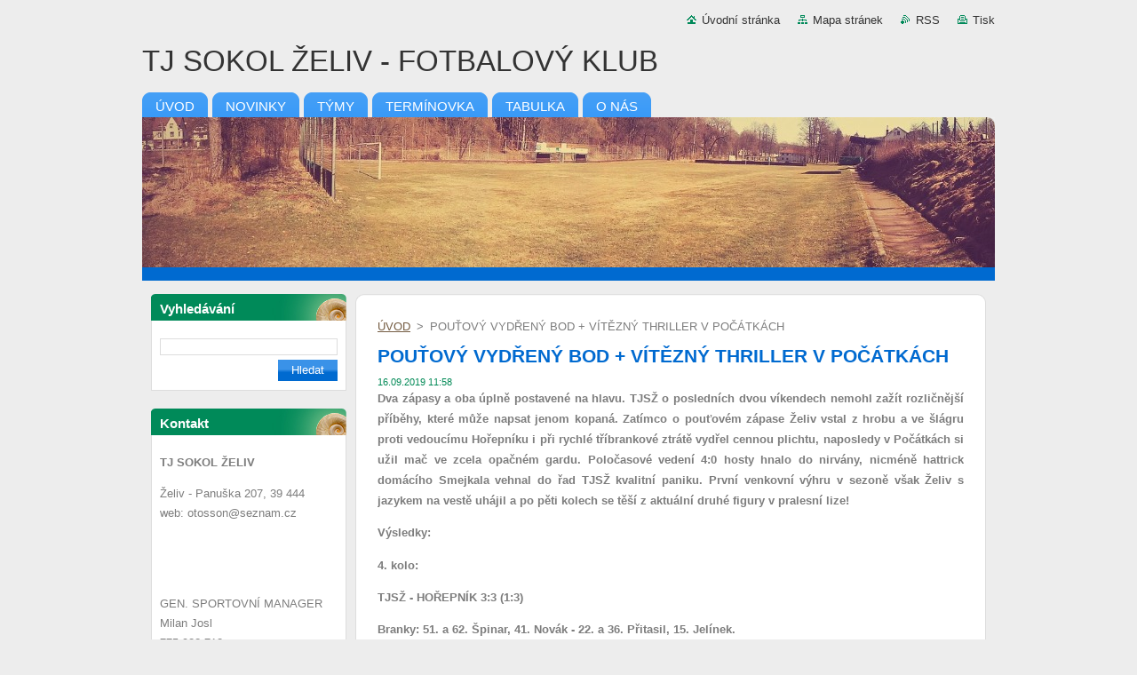

--- FILE ---
content_type: text/html; charset=UTF-8
request_url: https://www.tjsokolzeliv.eu/news/poutovy-vydreny-bod-vitezny-thriller-v-pocatkach/
body_size: 8925
content:
<!--[if lte IE 9]><!DOCTYPE HTML PUBLIC "-//W3C//DTD HTML 4.01 Transitional//EN" "https://www.w3.org/TR/html4/loose.dtd"><![endif]-->
<!DOCTYPE html>
<!--[if IE]><html class="ie" lang="cs"><![endif]-->
<!--[if gt IE 9]><!--> 
<html lang="cs">
<!--<![endif]-->
  <head>
    <!--[if lt IE 8]><meta http-equiv="X-UA-Compatible" content="IE=EmulateIE7"><![endif]--><!--[if IE 8]><meta http-equiv="X-UA-Compatible" content="IE=EmulateIE8"><![endif]--><!--[if IE 9]><meta http-equiv="X-UA-Compatible" content="IE=EmulateIE9"><![endif]-->
    <base href="https://www.tjsokolzeliv.eu/">
  <meta charset="utf-8">
  <meta name="description" content="">
  <meta name="keywords" content="">
  <meta name="generator" content="Webnode">
  <meta name="apple-mobile-web-app-capable" content="yes">
  <meta name="apple-mobile-web-app-status-bar-style" content="black">
  <meta name="format-detection" content="telephone=no">
    <link rel="icon" type="image/svg+xml" href="/favicon.svg" sizes="any">  <link rel="icon" type="image/svg+xml" href="/favicon16.svg" sizes="16x16">  <link rel="icon" href="/favicon.ico"><link rel="canonical" href="https://www.tjsokolzeliv.eu/news/poutovy-vydreny-bod-vitezny-thriller-v-pocatkach/">
<script type="text/javascript">(function(i,s,o,g,r,a,m){i['GoogleAnalyticsObject']=r;i[r]=i[r]||function(){
			(i[r].q=i[r].q||[]).push(arguments)},i[r].l=1*new Date();a=s.createElement(o),
			m=s.getElementsByTagName(o)[0];a.async=1;a.src=g;m.parentNode.insertBefore(a,m)
			})(window,document,'script','//www.google-analytics.com/analytics.js','ga');ga('create', 'UA-797705-6', 'auto',{"name":"wnd_header"});ga('wnd_header.set', 'dimension1', 'W1');ga('wnd_header.set', 'anonymizeIp', true);ga('wnd_header.send', 'pageview');var pageTrackerAllTrackEvent=function(category,action,opt_label,opt_value){ga('send', 'event', category, action, opt_label, opt_value)};</script>
  <link rel="alternate" type="application/rss+xml" href="https://tjsokolzeliv.eu/rss/all.xml" title="">
<!--[if lte IE 9]><style type="text/css">.cke_skin_webnode iframe {vertical-align: baseline !important;}</style><![endif]-->
    <title>POUŤOVÝ VYDŘENÝ BOD + VÍTĚZNÝ THRILLER V POČÁTKÁCH :: TJ SOKOL ŽELIV - FOTBALOVÝ KLUB</title>
    <meta name="robots" content="index, follow">
    <meta name="googlebot" content="index, follow">   
    <link href="https://d11bh4d8fhuq47.cloudfront.net/_system/skins/v9/50000934/css/style.css" rel="stylesheet" type="text/css" media="screen,projection,handheld,tv">
    <link href="https://d11bh4d8fhuq47.cloudfront.net/_system/skins/v9/50000934/css/print.css" rel="stylesheet" type="text/css" media="print">
    <script type="text/javascript" src="https://d11bh4d8fhuq47.cloudfront.net/_system/skins/v9/50000934/js/functions.js">
    </script>
  
				<script type="text/javascript">
				/* <![CDATA[ */
					
					if (typeof(RS_CFG) == 'undefined') RS_CFG = new Array();
					RS_CFG['staticServers'] = new Array('https://d11bh4d8fhuq47.cloudfront.net/');
					RS_CFG['skinServers'] = new Array('https://d11bh4d8fhuq47.cloudfront.net/');
					RS_CFG['filesPath'] = 'https://www.tjsokolzeliv.eu/_files/';
					RS_CFG['filesAWSS3Path'] = 'https://0ec3f04553.cbaul-cdnwnd.com/f688e9e185d2d9dbea6bcae7dc86ea99/';
					RS_CFG['lbClose'] = 'Zavřít';
					RS_CFG['skin'] = 'default';
					if (!RS_CFG['labels']) RS_CFG['labels'] = new Array();
					RS_CFG['systemName'] = 'Webnode';
						
					RS_CFG['responsiveLayout'] = 0;
					RS_CFG['mobileDevice'] = 0;
					RS_CFG['labels']['copyPasteSource'] = 'Více zde:';
					
				/* ]]> */
				</script><style type="text/css">/* <![CDATA[ */#i6h9ee943g {position: absolute;font-size: 13px !important;font-family: "Arial", helvetica, sans-serif !important;white-space: nowrap;z-index: 2147483647;-webkit-user-select: none;-khtml-user-select: none;-moz-user-select: none;-o-user-select: none;user-select: none;}#g553dbd518jeh {position: relative;top: -14px;}* html #g553dbd518jeh { top: -11px; }#g553dbd518jeh a { text-decoration: none !important; }#g553dbd518jeh a:hover { text-decoration: underline !important; }#g231td44506 {z-index: 2147483647;display: inline-block !important;font-size: 16px;padding: 7px 59px 9px 59px;background: transparent url(https://d11bh4d8fhuq47.cloudfront.net/img/footer/footerButtonWebnodeHover.png?ph=0ec3f04553) top left no-repeat;height: 18px;cursor: pointer;}* html #g231td44506 { height: 36px; }#g231td44506:hover { background: url(https://d11bh4d8fhuq47.cloudfront.net/img/footer/footerButtonWebnode.png?ph=0ec3f04553) top left no-repeat; }#f2d3owu453h { display: none; }#d3h12e9677668 {z-index: 3000;text-align: left !important;position: absolute;height: 88px;font-size: 13px !important;color: #ffffff !important;font-family: "Arial", helvetica, sans-serif !important;overflow: hidden;cursor: pointer;}#d3h12e9677668 a {color: #ffffff !important;}#ilc006430pk {color: #36322D !important;text-decoration: none !important;font-weight: bold !important;float: right;height: 31px;position: absolute;top: 19px;right: 15px;cursor: pointer;}#bg3c00148aj6 { float: right; padding-right: 27px; display: block; line-height: 31px; height: 31px; background: url(https://d11bh4d8fhuq47.cloudfront.net/img/footer/footerButton.png?ph=0ec3f04553) top right no-repeat; white-space: nowrap; }#d0bildl54 { position: relative; left: 1px; float: left; display: block; width: 15px; height: 31px; background: url(https://d11bh4d8fhuq47.cloudfront.net/img/footer/footerButton.png?ph=0ec3f04553) top left no-repeat; }#ilc006430pk:hover { color: #36322D !important; text-decoration: none !important; }#ilc006430pk:hover #bg3c00148aj6 { background: url(https://d11bh4d8fhuq47.cloudfront.net/img/footer/footerButtonHover.png?ph=0ec3f04553) top right no-repeat; }#ilc006430pk:hover #d0bildl54 { background: url(https://d11bh4d8fhuq47.cloudfront.net/img/footer/footerButtonHover.png?ph=0ec3f04553) top left no-repeat; }#a99l994536 {padding-right: 11px;padding-right: 11px;float: right;height: 60px;padding-top: 18px;background: url(https://d11bh4d8fhuq47.cloudfront.net/img/footer/footerBubble.png?ph=0ec3f04553) top right no-repeat;}#dbnp4na1 {float: left;width: 18px;height: 78px;background: url(https://d11bh4d8fhuq47.cloudfront.net/img/footer/footerBubble.png?ph=0ec3f04553) top left no-repeat;}* html #g231td44506 { filter: progid:DXImageTransform.Microsoft.AlphaImageLoader(src='https://d11bh4d8fhuq47.cloudfront.net/img/footer/footerButtonWebnode.png?ph=0ec3f04553'); background: transparent; }* html #g231td44506:hover { filter: progid:DXImageTransform.Microsoft.AlphaImageLoader(src='https://d11bh4d8fhuq47.cloudfront.net/img/footer/footerButtonWebnodeHover.png?ph=0ec3f04553'); background: transparent; }* html #a99l994536 { height: 78px; background-image: url(https://d11bh4d8fhuq47.cloudfront.net/img/footer/footerBubbleIE6.png?ph=0ec3f04553);  }* html #dbnp4na1 { background-image: url(https://d11bh4d8fhuq47.cloudfront.net/img/footer/footerBubbleIE6.png?ph=0ec3f04553);  }* html #bg3c00148aj6 { background-image: url(https://d11bh4d8fhuq47.cloudfront.net/img/footer/footerButtonIE6.png?ph=0ec3f04553); }* html #d0bildl54 { background-image: url(https://d11bh4d8fhuq47.cloudfront.net/img/footer/footerButtonIE6.png?ph=0ec3f04553); }* html #ilc006430pk:hover #rbcGrSigTryButtonRight { background-image: url(https://d11bh4d8fhuq47.cloudfront.net/img/footer/footerButtonHoverIE6.png?ph=0ec3f04553);  }* html #ilc006430pk:hover #rbcGrSigTryButtonLeft { background-image: url(https://d11bh4d8fhuq47.cloudfront.net/img/footer/footerButtonHoverIE6.png?ph=0ec3f04553);  }/* ]]> */</style><script type="text/javascript" src="https://d11bh4d8fhuq47.cloudfront.net/_system/client/js/compressed/frontend.package.1-3-108.js?ph=0ec3f04553"></script><style type="text/css"></style></head>  
  <body>  
    <div id="body_bg">      
      <div id="site">      
        <div id="site_top">       
          <div id="nonFooter">
          
          
  <!-- HEADER_LINK -->             
  <div id="header_link">         
  
                   <div class="lang">               
                     <div id="languageSelect"></div>			            
                   </div>
  
      <!-- LINK -->
      <ul class="link">                             
      <li class="homepage"><a href="home/" 
      title="Přejít na úvodní stránku.">
      Úvodní stránka</a></li>            
      <li class="sitemap"><a href="/sitemap/" 
      title="Přejít na mapu stránek.">
      Mapa stránek</a></li>
      <li class="rss"><a href="/rss/" 
      title="RSS kanály">RSS      </a></li>
      <li class="print"><a href="#" onclick="window.print(); return false;" 
      title="Vytisknout stránku">Tisk      </a></li>
      </ul>
      <!-- / LINK -->
  </div>
  <!-- / HEADER_LINK -->     

          
      <!-- LOGOZONE -->  
      <div id="logozone">               
        <div id="logo"><a href="home/" title="Přejít na úvodní stránku."><span id="rbcSystemIdentifierLogo">TJ SOKOL ŽELIV - FOTBALOVÝ KLUB</span></a></div>     
      </div>   
      <!-- / LOGOZONE -->
            
            
      <!-- MENU --> 
      <div id="menuzone"> 
        


		  <div class="box">	
        <div class="box_content">

		<ul class="menu">
	<li class="first">
  
      <a href="/home/">
      <span>
      <span>
      ÚVOD
      </span>
      </span>
      
  </a>
  
  </li>
	<li>
  
      <a href="/novinky/">
      <span>
      <span>
      NOVINKY
      </span>
      </span>
      
  </a>
  
  </li>
	<li>
  
      <a href="/nas-tym/">
      <span>
      <span>
      TÝMY
      </span>
      </span>
      
  </a>
  
  </li>
	<li>
  
      <a href="/rozpis-zapasu/">
      <span>
      <span>
      TERMÍNOVKA
      </span>
      </span>
      
  </a>
  
  </li>
	<li>
  
      <a href="/tabulka/">
      <span>
      <span>
      TABULKA
      </span>
      </span>
      
  </a>
  
  </li>
	<li class="last">
  
      <a href="/o-nas/">
      <span>
      <span>
      O NÁS
      </span>
      </span>
      
  </a>
  
  </li>
</ul>

        </div>
			</div>

					    
      </div><!-- /menuzone --> 
      <!-- /MENU -->
            
          
      <!-- HEADER -->          
      <div id="header">  
        <div id="header_box">
          <div class="illustration">       
                  <p id="moto"><span id="rbcCompanySlogan" class="rbcNoStyleSpan"></span></p>
                <img src="https://0ec3f04553.cbaul-cdnwnd.com/f688e9e185d2d9dbea6bcae7dc86ea99/200000002-48fbd4be94/1617942_460778507410234_8221073710202057717_o.jpg?ph=0ec3f04553" width="1280" height="169" alt="">                <span class="masque"><!-- masque --></span>
          </div><!-- /illustration -->
        </div><!-- /header_box -->  
      </div><!-- /header -->            
      <!-- /HEADER -->
 
                    
             
<!-- MAIN -->
<div id="main"> 
                                         
      <!-- SIDEBAR -->
      <div id="sidebar">              
        <div id="sidebar_content">
                
          			
                  
          

		  <div class="box">            
        <div class="box_title"><h2>Vyhledávání</h2></div>            
        <div class="box_content">

		<form action="/search/" method="get" id="fulltextSearch">
		
		    <label for="fulltextSearchText" class="hidden">Vyhledávání</label>
      	<input type="text" id="fulltextSearchText" name="text"><br />
      	<span><input class="submit" type="submit" value="Hledat"></span>
				<div class="cleaner"><!-- / --></div>

		</form>

		    </div>
      </div>

		 
                  
          

      <div class="box">
        <div class="box_title"><h2>Kontakt</h2></div>
        <div class="box_content">
          
		

      <p><strong>TJ SOKOL ŽELIV</strong></p>
      
      
      <p class="address">Želiv - Panuška 207, 39 444<br />
web: otosson@seznam.cz<br />
<br />
<br />
<br />
</p>

	            
      
      
      <p class="phone">GEN. SPORTOVNÍ MANAGER<br />
Milan Josl  <br />
775 982 713<br />
milda.281@seznam.cz<br />
<br />
<br />
MLÁDEŽ<br />
PAVEL SEDLÁK<br />
606 355 204<br />
wocko004@seznam.cz</p>

	
                 

		
                      
        </div>
      </div> 

					          
          
                  
            
    
        </div>            
      </div>
      <!-- /SIDEBAR -->
            
              
              
                            
     <div id="mainContent_top">
      <div id="mainContent_bottom">                    
       <div id="mainContent">

          <!-- NAVIGATOR -->
          <div id="pageNavigator" class="rbcContentBlock">        <div class="navigator">                       <a class="navFirstPage" href="/home/">ÚVOD</a>      <span><span> &gt; </span></span>          <span id="navCurrentPage">POUŤOVÝ VYDŘENÝ BOD + VÍTĚZNÝ THRILLER V POČÁTKÁCH</span>               </div>              <div class="cleaner"><!-- / --></div>        </div>          <!-- /NAVIGATOR -->       
              
          <!-- CONTENT -->
          <div id="content">
                
                  

		
		
		  <div class="box">
        <div class="box_title"><h1>POUŤOVÝ VYDŘENÝ BOD + VÍTĚZNÝ THRILLER V POČÁTKÁCH</h1></div>
        <div class="box_content">
		      					 
          <div class="articleDetail"> 
         
            <ins>16.09.2019 11:58</ins>    
            									
            <p><strong>Dva zápasy a oba úplně postavené na hlavu. TJSŽ o posledních dvou víkendech nemohl zažít rozličnější příběhy, které může napsat jenom kopaná. Zatímco o pouťovém zápase Želiv vstal z hrobu a ve šlágru proti vedoucímu Hořepníku i při rychlé tříbrankové ztrátě vydřel cennou plichtu, naposledy v Počátkách si užil mač ve zcela opačném gardu. Poločasové vedení 4:0 hosty hnalo do nirvány, nicméně hattrick domácího Smejkala vehnal do řad TJSŽ kvalitní paniku. První venkovní výhru v sezoně však Želiv s jazykem na vestě uhájil a po pěti kolech se těší z aktuální druhé figury v pralesní lize!</strong></p>
<p><strong>Výsledky:&nbsp;</strong></p>
<p><strong>4. kolo:&nbsp;</strong></p>
<p><strong>TJSŽ - HOŘEPNÍK 3:3 (1:3)</strong></p>
<p><strong>Branky: 51. a 62. Špinar, 41. Novák - 22. a 36. Přitasil, 15. Jelínek.</strong></p>
<p><strong>Sestava TJSŽ: </strong>Thomaier - Hora, Kratochvíl, Novák - Peknik (65. Říha), Špinar, Kopecký, L. Radil, Dolejš - J. Radil (46. Studnička), Malovec (60. Bloudek).</p>
<p>&nbsp;</p>
<p><strong>5. kolo:</strong></p>
<p><strong>Počátky - TJSŽ 3:4 (0:4)</strong></p>
<p><strong>Branky: 60. z pen, 67. a 76. Smejkal - 31. a 42. Němec, 28. Hora, 35. Malovec.</strong></p>
<p><strong>Sestava TJSŽ: </strong>Sedlák - Hora, Kratochvíl, Josl - Peknik, L. Radil, Špinar, Dolejš, Malovec - Němec (89. Říha), Bloudek (88. Ardolf).&nbsp;</p>
<p><strong>TABULKA:&nbsp;</strong></p>
<p><img alt="" src="https://0ec3f04553.cbaul-cdnwnd.com/f688e9e185d2d9dbea6bcae7dc86ea99/200000407-d5359d535b/195.jpg" style="width: 660px; height: 381px;"></p>
      								      		
            					
            <div class="cleaner"><!-- / --></div>
            
            
            					
            <div class="cleaner"><!-- / --></div>
            
            <div class="rbcBookmarks"><div id="rbcBookmarks200000665"></div></div>
		<script type="text/javascript">
			/* <![CDATA[ */
			Event.observe(window, 'load', function(){
				var bookmarks = '<div style=\"float:left;\"><div style=\"float:left;\"><iframe src=\"//www.facebook.com/plugins/like.php?href=https://www.tjsokolzeliv.eu/news/poutovy-vydreny-bod-vitezny-thriller-v-pocatkach/&amp;send=false&amp;layout=button_count&amp;width=155&amp;show_faces=false&amp;action=like&amp;colorscheme=light&amp;font&amp;height=21&amp;appId=397846014145828&amp;locale=cs_CZ\" scrolling=\"no\" frameborder=\"0\" style=\"border:none; overflow:hidden; width:155px; height:21px; position:relative; top:1px;\" allowtransparency=\"true\"></iframe></div><div style=\"float:left;\"><a href=\"https://twitter.com/share\" class=\"twitter-share-button\" data-count=\"horizontal\" data-via=\"webnode\" data-lang=\"en\">Tweet</a></div><script type=\"text/javascript\">(function() {var po = document.createElement(\'script\'); po.type = \'text/javascript\'; po.async = true;po.src = \'//platform.twitter.com/widgets.js\';var s = document.getElementsByTagName(\'script\')[0]; s.parentNode.insertBefore(po, s);})();'+'<'+'/scr'+'ipt></div> <div class=\"addthis_toolbox addthis_default_style\" style=\"float:left;\"><a class=\"addthis_counter addthis_pill_style\"></a></div> <script type=\"text/javascript\">(function() {var po = document.createElement(\'script\'); po.type = \'text/javascript\'; po.async = true;po.src = \'https://s7.addthis.com/js/250/addthis_widget.js#pubid=webnode\';var s = document.getElementsByTagName(\'script\')[0]; s.parentNode.insertBefore(po, s);})();'+'<'+'/scr'+'ipt><div style=\"clear:both;\"></div>';
				$('rbcBookmarks200000665').innerHTML = bookmarks;
				bookmarks.evalScripts();
			});
			/* ]]> */
		</script>
		      
                      
            <div class="cleaner"><!-- / --></div>  			
            
            <div class="back"><a href="archive/news/">Zpět</a></div>
                    
          </div>
          
        </div>
      </div>
      
			
		
		  <div class="cleaner"><!-- / --></div>

		                
          </div>
          <!-- /CONTENT -->
                
       </div><!-- /mainContent -->
      </div><!-- /mainContent_bottom -->
     </div><!-- /mainContent_top -->
                            
              <hr class="cleaner">            
</div>
<!-- /MAIN -->

    
 
    
        
</div><!-- /nonFooter -->
 
 
        <!-- FOOTER -->
        <div id="footer">
           <div id="footerRight">
                <p>
                  <span class="sitemap">
                  <a href="/sitemap/" 
                  title="Přejít na mapu stránek.">
                  Mapa stránek</a></span>
                  <span class="print">
                  <a href="#" onclick="window.print(); return false;" 
                  title="Vytisknout stránku">
                  Tisk</a></span>    
                  <span class="rss"><a href="/rss/" 
                  title="RSS kanály">
                  RSS</a></span>
                </p>
          </div>  
          <div id="footerLeft">
                  <p class="footerText"><span id="rbcFooterText" class="rbcNoStyleSpan">TJ SOKOL ŽELIV © 2015 Všechna práva vyhrazena.</span></p>
                  <p class="signature"><span class="rbcSignatureText"><a href="https://www.webnode.cz?utm_source=text&amp;utm_medium=footer&amp;utm_campaign=free1" rel="nofollow">Vytvořte si webové stránky zdarma!</a><a id="g231td44506" href="https://www.webnode.cz?utm_source=button&amp;utm_medium=footer&amp;utm_campaign=free1" rel="nofollow"><span id="f2d3owu453h">Webnode</span></a></span></p>
          </div>                
      </div>
      <!-- FOOTER --> 
              

          
  </div><!-- /site_top -->
 </div><!-- /site -->    
</div><!-- /body_bg -->
  
  
    <script type="text/javascript">
		/* <![CDATA[ */

			RubicusFrontendIns.addObserver
			({

				onContentChange: function ()
        {
          RubicusFrontendIns.faqInit('faq', 'answerBlock');
        },

				onStartSlideshow: function()
				{
					$('slideshowControl').innerHTML	= '<span>Pozastavit prezentaci<'+'/span>';
					$('slideshowControl').title			= 'Pozastavit automatické procházení obrázků';
					$('slideshowControl').onclick		= RubicusFrontendIns.stopSlideshow.bind(RubicusFrontendIns);
				},

				onStopSlideshow: function()
				{
					$('slideshowControl').innerHTML	= '<span>Spustit prezentaci<'+'/span>';
					$('slideshowControl').title			= 'Spustit automatické procházení obrázků';
					$('slideshowControl').onclick		= RubicusFrontendIns.startSlideshow.bind(RubicusFrontendIns);
				},

				onShowImage: function()
				{
					if (RubicusFrontendIns.isSlideshowMode())
					{
						$('slideshowControl').innerHTML	= '<span>Pozastavit prezentaci<'+'/span>';
						$('slideshowControl').title			= 'Pozastavit automatické procházení obrázků';
						$('slideshowControl').onclick		= RubicusFrontendIns.stopSlideshow.bind(RubicusFrontendIns);
					}
				}

			 });

			  RubicusFrontendIns.faqInit('faq', 'answerBlock');

			  RubicusFrontendIns.addFileToPreload('https://d11bh4d8fhuq47.cloudfront.net/_system/skins/v9/50000934/img/loading.gif');
			  RubicusFrontendIns.addFileToPreload('https://d11bh4d8fhuq47.cloudfront.net/_system/skins/v9/50000934/img/faq_hover.gif');
			  
  		/* ]]> */
  	 </script>
  
  <div id="rbcFooterHtml"></div><div style="display: none;" id="i6h9ee943g"><span id="g553dbd518jeh">&nbsp;</span></div><div id="d3h12e9677668" style="display: none;"><a href="https://www.webnode.cz?utm_source=window&amp;utm_medium=footer&amp;utm_campaign=free1" rel="nofollow"><div id="dbnp4na1"><!-- / --></div><div id="a99l994536"><div><strong id="ckhac89f064m">Vytvořte si vlastní web zdarma!</strong><br /><span id="b8hf002d23d3">Moderní webové stránky za 5 minut</span></div><span id="ilc006430pk"><span id="d0bildl54"><!-- / --></span><span id="bg3c00148aj6">Vyzkoušet</span></span></div></a></div><script type="text/javascript">/* <![CDATA[ */var b7a63ihq = {sig: $('i6h9ee943g'),prefix: $('g553dbd518jeh'),btn : $('g231td44506'),win : $('d3h12e9677668'),winLeft : $('dbnp4na1'),winLeftT : $('a66402dc9a5f'),winLeftB : $('hbjxm6f89'),winRght : $('a99l994536'),winRghtT : $('ijm2j5h7f4b'),winRghtB : $('i5ti6e9d71'),tryBtn : $('ilc006430pk'),tryLeft : $('d0bildl54'),tryRght : $('bg3c00148aj6'),text : $('b8hf002d23d3'),title : $('ckhac89f064m')};b7a63ihq.sig.appendChild(b7a63ihq.btn);var e3b3105a12df02=0,d1p4ji715=0,em28na1hn13p=0,lijl1el1pc4cu,fhfd0bmdbp=$$('.rbcSignatureText')[0],e5clp92qlb=false,b8cb39aafte6;function a00nhk66(){if (!e5clp92qlb && pageTrackerAllTrackEvent){pageTrackerAllTrackEvent('Signature','Window show - web',b7a63ihq.sig.getElementsByTagName('a')[0].innerHTML);e5clp92qlb=true;}b7a63ihq.win.show();em28na1hn13p=b7a63ihq.tryLeft.offsetWidth+b7a63ihq.tryRght.offsetWidth+1;b7a63ihq.tryBtn.style.width=parseInt(em28na1hn13p)+'px';b7a63ihq.text.parentNode.style.width = '';b7a63ihq.winRght.style.width=parseInt(20+em28na1hn13p+Math.max(b7a63ihq.text.offsetWidth,b7a63ihq.title.offsetWidth))+'px';b7a63ihq.win.style.width=parseInt(b7a63ihq.winLeft.offsetWidth+b7a63ihq.winRght.offsetWidth)+'px';var wl=b7a63ihq.sig.offsetLeft+b7a63ihq.btn.offsetLeft+b7a63ihq.btn.offsetWidth-b7a63ihq.win.offsetWidth+12;if (wl<10){wl=10;}b7a63ihq.win.style.left=parseInt(wl)+'px';b7a63ihq.win.style.top=parseInt(d1p4ji715-b7a63ihq.win.offsetHeight)+'px';clearTimeout(lijl1el1pc4cu);}function d66oh419t(){lijl1el1pc4cu=setTimeout('b7a63ihq.win.hide()',1000);}function f2g258c59i(){var ph = RubicusFrontendIns.photoDetailHandler.lightboxFixed?document.getElementsByTagName('body')[0].offsetHeight/2:RubicusFrontendIns.getPageSize().pageHeight;b7a63ihq.sig.show();e3b3105a12df02=0;d1p4ji715=0;if (fhfd0bmdbp&&fhfd0bmdbp.offsetParent){var obj=fhfd0bmdbp;do{e3b3105a12df02+=obj.offsetLeft;d1p4ji715+=obj.offsetTop;} while (obj = obj.offsetParent);}if ($('rbcFooterText')){b7a63ihq.sig.style.color = $('rbcFooterText').getStyle('color');b7a63ihq.sig.getElementsByTagName('a')[0].style.color = $('rbcFooterText').getStyle('color');}b7a63ihq.sig.style.width=parseInt(b7a63ihq.prefix.offsetWidth+b7a63ihq.btn.offsetWidth)+'px';if (e3b3105a12df02<0||e3b3105a12df02>document.body.offsetWidth){e3b3105a12df02=(document.body.offsetWidth-b7a63ihq.sig.offsetWidth)/2;}if (e3b3105a12df02>(document.body.offsetWidth*0.55)){b7a63ihq.sig.style.left=parseInt(e3b3105a12df02+(fhfd0bmdbp?fhfd0bmdbp.offsetWidth:0)-b7a63ihq.sig.offsetWidth)+'px';}else{b7a63ihq.sig.style.left=parseInt(e3b3105a12df02)+'px';}if (d1p4ji715<=0 || RubicusFrontendIns.photoDetailHandler.lightboxFixed){d1p4ji715=ph-5-b7a63ihq.sig.offsetHeight;}b7a63ihq.sig.style.top=parseInt(d1p4ji715-5)+'px';}function bj3sd40ohny(){if (b8cb39aafte6){clearTimeout(b8cb39aafte6);}b8cb39aafte6 = setTimeout('f2g258c59i()', 10);}Event.observe(window,'load',function(){if (b7a63ihq.win&&b7a63ihq.btn){if (fhfd0bmdbp){if (fhfd0bmdbp.getElementsByTagName("a").length > 0){b7a63ihq.prefix.innerHTML = fhfd0bmdbp.innerHTML + '&nbsp;';}else{b7a63ihq.prefix.innerHTML = '<a href="https://www.webnode.cz?utm_source=text&amp;utm_medium=footer&amp;utm_content=cz-web-0&amp;utm_campaign=signature" rel="nofollow">'+fhfd0bmdbp.innerHTML + '</a>&nbsp;';}fhfd0bmdbp.style.visibility='hidden';}else{if (pageTrackerAllTrackEvent){pageTrackerAllTrackEvent('Signature','Missing rbcSignatureText','www.tjsokolzeliv.eu');}}f2g258c59i();setTimeout(f2g258c59i, 500);setTimeout(f2g258c59i, 1000);setTimeout(f2g258c59i, 5000);Event.observe(b7a63ihq.btn,'mouseover',a00nhk66);Event.observe(b7a63ihq.win,'mouseover',a00nhk66);Event.observe(b7a63ihq.btn,'mouseout',d66oh419t);Event.observe(b7a63ihq.win,'mouseout',d66oh419t);Event.observe(b7a63ihq.win,'click',function(){if (pageTrackerAllTrackEvent){pageTrackerAllTrackEvent('Signature','Window click - web','Vytvořte si vlastní web zdarma!',0);}document/*dfhj43b1*/.location.href='https://www.webnode.cz?utm_source=window&utm_medium=footer&utm_content=cz-web-0&utm_campaign=signature';});Event.observe(window, 'resize', bj3sd40ohny);Event.observe(document.body, 'resize', bj3sd40ohny);RubicusFrontendIns.addObserver({onResize: bj3sd40ohny});RubicusFrontendIns.addObserver({onContentChange: bj3sd40ohny});RubicusFrontendIns.addObserver({onLightboxUpdate: f2g258c59i});Event.observe(b7a63ihq.btn, 'click', function(){if (pageTrackerAllTrackEvent){pageTrackerAllTrackEvent('Signature','Button click - web',b7a63ihq.sig.getElementsByTagName('a')[0].innerHTML);}});Event.observe(b7a63ihq.tryBtn, 'click', function(){if (pageTrackerAllTrackEvent){pageTrackerAllTrackEvent('Signature','Try Button click - web','Vytvořte si vlastní web zdarma!',0);}});}});RubicusFrontendIns.addFileToPreload('https://d11bh4d8fhuq47.cloudfront.net/img/footer/footerButtonWebnode.png?ph=0ec3f04553');RubicusFrontendIns.addFileToPreload('https://d11bh4d8fhuq47.cloudfront.net/img/footer/footerButton.png?ph=0ec3f04553');RubicusFrontendIns.addFileToPreload('https://d11bh4d8fhuq47.cloudfront.net/img/footer/footerButtonHover.png?ph=0ec3f04553');RubicusFrontendIns.addFileToPreload('https://d11bh4d8fhuq47.cloudfront.net/img/footer/footerBubble.png?ph=0ec3f04553');if (Prototype.Browser.IE){RubicusFrontendIns.addFileToPreload('https://d11bh4d8fhuq47.cloudfront.net/img/footer/footerBubbleIE6.png?ph=0ec3f04553');RubicusFrontendIns.addFileToPreload('https://d11bh4d8fhuq47.cloudfront.net/img/footer/footerButtonHoverIE6.png?ph=0ec3f04553');}RubicusFrontendIns.copyLink = 'https://www.webnode.cz';RS_CFG['labels']['copyPasteBackLink'] = 'Vytvořte si vlastní stránky zdarma:';/* ]]> */</script><script type="text/javascript">var keenTrackerCmsTrackEvent=function(id){if(typeof _jsTracker=="undefined" || !_jsTracker){return false;};try{var name=_keenEvents[id];var keenEvent={user:{u:_keenData.u,p:_keenData.p,lc:_keenData.lc,t:_keenData.t},action:{identifier:id,name:name,category:'cms',platform:'WND1',version:'2.1.157'},browser:{url:location.href,ua:navigator.userAgent,referer_url:document.referrer,resolution:screen.width+'x'+screen.height,ip:'18.118.226.0'}};_jsTracker.jsonpSubmit('PROD',keenEvent,function(err,res){});}catch(err){console.log(err)};};</script></body>
</html>
